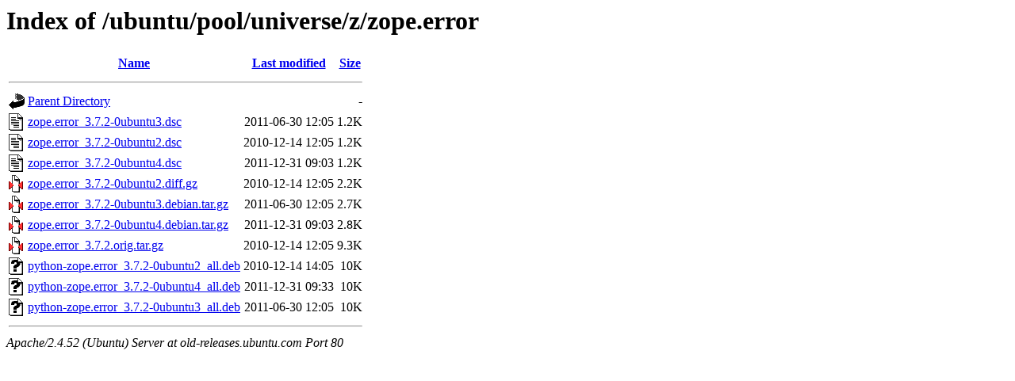

--- FILE ---
content_type: text/html;charset=UTF-8
request_url: http://old-releases.ubuntu.com/ubuntu/pool/universe/z/zope.error/?C=S;O=A
body_size: 651
content:
<!DOCTYPE HTML PUBLIC "-//W3C//DTD HTML 3.2 Final//EN">
<html>
 <head>
  <title>Index of /ubuntu/pool/universe/z/zope.error</title>
 </head>
 <body>
<h1>Index of /ubuntu/pool/universe/z/zope.error</h1>
  <table>
   <tr><th valign="top"><img src="/icons/blank.gif" alt="[ICO]"></th><th><a href="?C=N;O=A">Name</a></th><th><a href="?C=M;O=A">Last modified</a></th><th><a href="?C=S;O=D">Size</a></th></tr>
   <tr><th colspan="4"><hr></th></tr>
<tr><td valign="top"><img src="/icons/back.gif" alt="[PARENTDIR]"></td><td><a href="/ubuntu/pool/universe/z/">Parent Directory</a></td><td>&nbsp;</td><td align="right">  - </td></tr>
<tr><td valign="top"><img src="/icons/text.gif" alt="[TXT]"></td><td><a href="zope.error_3.7.2-0ubuntu3.dsc">zope.error_3.7.2-0ubuntu3.dsc</a></td><td align="right">2011-06-30 12:05  </td><td align="right">1.2K</td></tr>
<tr><td valign="top"><img src="/icons/text.gif" alt="[TXT]"></td><td><a href="zope.error_3.7.2-0ubuntu2.dsc">zope.error_3.7.2-0ubuntu2.dsc</a></td><td align="right">2010-12-14 12:05  </td><td align="right">1.2K</td></tr>
<tr><td valign="top"><img src="/icons/text.gif" alt="[TXT]"></td><td><a href="zope.error_3.7.2-0ubuntu4.dsc">zope.error_3.7.2-0ubuntu4.dsc</a></td><td align="right">2011-12-31 09:03  </td><td align="right">1.2K</td></tr>
<tr><td valign="top"><img src="/icons/compressed.gif" alt="[   ]"></td><td><a href="zope.error_3.7.2-0ubuntu2.diff.gz">zope.error_3.7.2-0ubuntu2.diff.gz</a></td><td align="right">2010-12-14 12:05  </td><td align="right">2.2K</td></tr>
<tr><td valign="top"><img src="/icons/compressed.gif" alt="[   ]"></td><td><a href="zope.error_3.7.2-0ubuntu3.debian.tar.gz">zope.error_3.7.2-0ubuntu3.debian.tar.gz</a></td><td align="right">2011-06-30 12:05  </td><td align="right">2.7K</td></tr>
<tr><td valign="top"><img src="/icons/compressed.gif" alt="[   ]"></td><td><a href="zope.error_3.7.2-0ubuntu4.debian.tar.gz">zope.error_3.7.2-0ubuntu4.debian.tar.gz</a></td><td align="right">2011-12-31 09:03  </td><td align="right">2.8K</td></tr>
<tr><td valign="top"><img src="/icons/compressed.gif" alt="[   ]"></td><td><a href="zope.error_3.7.2.orig.tar.gz">zope.error_3.7.2.orig.tar.gz</a></td><td align="right">2010-12-14 12:05  </td><td align="right">9.3K</td></tr>
<tr><td valign="top"><img src="/icons/unknown.gif" alt="[   ]"></td><td><a href="python-zope.error_3.7.2-0ubuntu2_all.deb">python-zope.error_3.7.2-0ubuntu2_all.deb</a></td><td align="right">2010-12-14 14:05  </td><td align="right"> 10K</td></tr>
<tr><td valign="top"><img src="/icons/unknown.gif" alt="[   ]"></td><td><a href="python-zope.error_3.7.2-0ubuntu4_all.deb">python-zope.error_3.7.2-0ubuntu4_all.deb</a></td><td align="right">2011-12-31 09:33  </td><td align="right"> 10K</td></tr>
<tr><td valign="top"><img src="/icons/unknown.gif" alt="[   ]"></td><td><a href="python-zope.error_3.7.2-0ubuntu3_all.deb">python-zope.error_3.7.2-0ubuntu3_all.deb</a></td><td align="right">2011-06-30 12:05  </td><td align="right"> 10K</td></tr>
   <tr><th colspan="4"><hr></th></tr>
</table>
<address>Apache/2.4.52 (Ubuntu) Server at old-releases.ubuntu.com Port 80</address>
</body></html>
